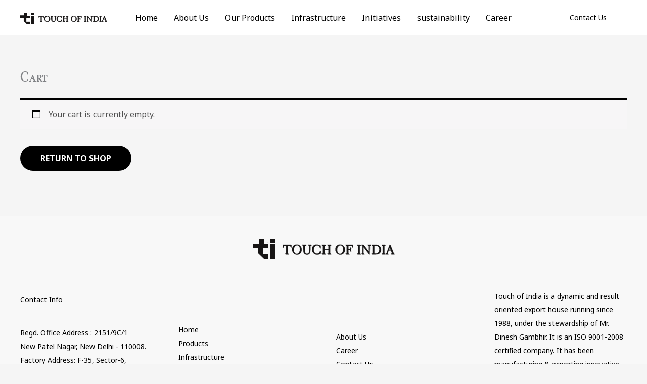

--- FILE ---
content_type: text/css
request_url: https://www.touchofindia.org/wp-content/uploads/useanyfont/uaf.css?ver=1764383440
body_size: -19
content:
				@font-face {
					font-family: 'pax';
					src: url('/wp-content/uploads/useanyfont/4650pax.woff2') format('woff2'),
						url('/wp-content/uploads/useanyfont/4650pax.woff') format('woff');
					font-weight: 100; font-style: normal; font-display: auto;
				}

				.pax{font-family: 'pax' !important;}

						h1{
					font-family: 'pax' !important;
				}
		